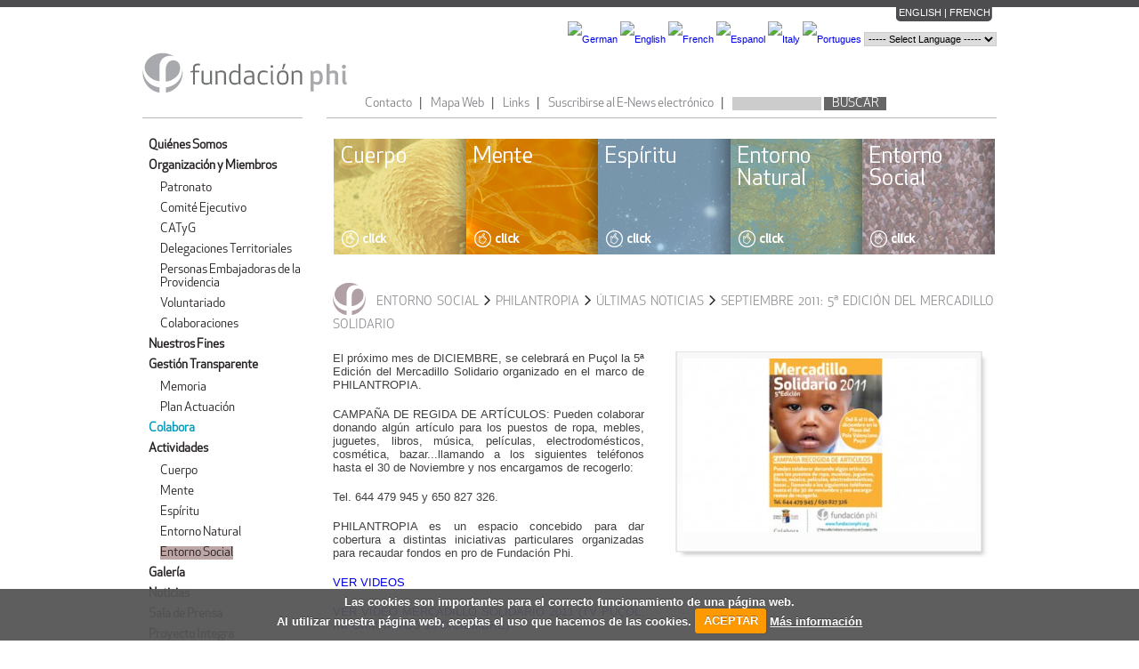

--- FILE ---
content_type: text/html
request_url: http://fundacionphi.org/actividades/actividad/entorno_social/1/noticias/philantropia/60
body_size: 5310
content:
<!DOCTYPE HTML PUBLIC "-//W3C//DTD XHTML 1.0 Strict//EN" "http://www.w3.org/TR/xhtml1/DTD/xhtml1-strict.dtd">
<html xmlns="http://www.w3.org/1999/xhtml" xml:lang="es" lang="es">
	<head>
         <meta name="" http-equiv="Content-Type" content="text/html; charset=utf-8" />
<meta name="language" http-equiv="" content="es" />
<meta name="" http-equiv="imagetoolbar" content="no" />
<meta name="og:title" http-equiv="" content="SEPTIEMBRE 2011: 5ª EDICIÓN DEL MERCADILLO SOLIDARIO" />
<title>SEPTIEMBRE 2011: 5ª EDICIÓN DEL MERCADILLO SOLIDARIO | Fundación PHI</title>
<link rel='stylesheet' type='text/css' href='http://fundacionphi.org/public/home/fundacion.css' />
<link rel='stylesheet' type='text/css' href='http://fundacionphi.org/public/home/fancybox/fancybox/jquery.fancybox-1.3.1.css' />
<link rel='stylesheet' type='text/css' href='http://fundacionphi.org/public/home/accordion.css' />
<link rel='stylesheet' type='text/css' href='http://fundacionphi.org/public/home/cookiecuttr.css' />
<script type="text/javascript" src="http://fundacionphi.org/public/orange/jquery-1.5.2-adapter.js"></script>
<script type="text/javascript" src="http://fundacionphi.org/public/orange/orange-0.8.js"></script>
<script type="text/javascript">//<![CDATA[
Orange.baseUrl = "http://fundacionphi.org/";Orange.lang = "es";Orange.publicUrl = "http://fundacionphi.org/public/";
//]]></script>
<script type="text/javascript" src="http://fundacionphi.org/public/home/fundacion.js"></script>
<script type="text/javascript" src="http://fundacionphi.org/public/home/jquery.easing.1.3.js"></script>
<script type="text/javascript" src="http://fundacionphi.org/public/home/jquery.equalheights.js"></script>
<script type="text/javascript" src="http://fundacionphi.org/public/home/fancybox/fancybox/jquery.fancybox-1.3.1.pack.js"></script>
<script type="text/javascript" src="http://fundacionphi.org/public/home/accordion.js"></script>
<script type="text/javascript" src="http://fundacionphi.org/public/home/jquery.cookie.js"></script>
<script type="text/javascript" src="http://fundacionphi.org/public/home/jquery.cookiecuttr.js"></script>
         		<link rel="shortcut icon" href="http://fundacionphi.org/favicon.png" type="image/png">
        <meta name="google-translate-customization" content="808976cbfce67207-8dade4806a070ec5-gfe35e0eeae87c514-11">
        <meta property="og:title" content="SEPTIEMBRE 2011: 5ª EDICIÓN DEL MERCADILLO SOLIDARIO" >
        <meta property="og:url" content="http://fundacionphi.org/actividades/actividad/entorno_social/1/noticias/philantropia/60" >
        <meta property="og:type" content="website" />
		<meta property="og:description" content="El pr&oacute;ximo mes de DICIEMBRE, se celebrar&aacute; en Pu&ccedil;ol la 5&ordf; Edici&oacute;n del Mercadillo Solidario organizado en el marco de PHILANTROPIA.CAMPA&Ntilde;A DE REGIDA DE ART&Iacute;CULOS: Pueden colaborar donando alg&uacute;n art&iacute;culo para los puestos de ropa, mebles, juguetes, libros, m&uacute;sica, pel&iacute;culas, electrodom&eacute;sticos, cosm&eacute;tica, bazar...llamando a los siguientes tel&eacute;fonos hasta el 30 de Noviembre y nos encargamos de recogerlo:Tel. 644 479 945 y 650 827 326.PHILANTROPIA es un espacio concebido para dar cobertura a distintas iniciativas particulares organizadas para recaudar fondos en pro de Fundaci&oacute;n Phi.VER VIDEOSVER VIDEO MERCADILLO SOLIDARIO 2011 (TV PU&Ccedil;OL: INFORMATIVOS 13 DICIEMBRE)VER FOTOS MERCADILLO SOLIDARIO 2011VER VIDEOS MERCADILLO SOLIDARIO 2010MAS INFORMACI&Oacute;N EN:http://sites.google.com/site/philantropiaphi/" >
        <meta property="og:image:width" content="" >
        <meta property="og:image:height" content="" >
		<meta property="og:image" content="http://fundacionphi.org/public/home/adjuntos/idiomas/mercadillo 2011.jpg" >         
		<link rel="image_src" href="http://fundacionphi.org/public/home/images/fundacion-phi.gif" />
    
    
    
	
        <script type="text/javascript">

//<![CDATA[ 

		if(top.location!=self.location)

			top.location=self.location;

		    window['_tipoff']=function(){};window['_tipon']=function(a){};

		    function doTranslate(lang_pair) {if(lang_pair.value)lang_pair=lang_pair.value;if(location.hostname=="fundacionphi.org" && lang_pair=="es")return;else if(location.hostname!="fundacionphi.org" && lang_pair=="es")location.href=unescape(gfg("u"));else if(location.hostname=="fundacionphi.org" && lang_pair!="es")location.href="http://translate.google.com/translate?sl=es&tl="+lang_pair+"&u="+escape(location.href);else location.href="http://translate.google.com/translate?sl=es&tl="+lang_pair+"&u="+unescape(gfg("u"));}

		    function gfg(name) {name=name.replace(/[[]/,"[").replace(/[]]/,"]");var regexS="[?&]"+name+"=([^&#]*)";var regex=new RegExp(regexS);var results=regex.exec(location.href);if(results==null)return "";return results[1];}

//]]>

	</script>
<!-- Go to www.addthis.com/dashboard to customize your tools -->
<script type="text/javascript" src="//s7.addthis.com/js/300/addthis_widget.js#pubid=ra-542009ac0a731196"></script>


	</head>

	<body>

		<div id="encabezado">
			
            <div id="idiomas">
				<a href="http://fundacionphi.org/fundacion/english"  >ENGLISH</a> | <a href="http://fundacionphi.org/fundacion/francais"  >FRENCH</a>			</div>
            <div class="clear"></div>
            	<!--<span class="large b">Select Language :</span>-->
            <div style="float:right;height:40px;line-height:40px;">

                <a href="javascript:doTranslate('de')"><img src="https://www.countryflags.io/de/shiny/16.png" alt="German" title="German" class="vam bdr1" /></a>

                <a href="javascript:doTranslate('en')"><img src="https://www.countryflags.io/gb/shiny/16.png" alt="English" title="English" class="vam bdr1" /></a>

                <a href="javascript:doTranslate('fr')"><img src="https://www.countryflags.io/fr/shiny/16.png" alt="French" title="French" class="vam bdr1" /></a>
                
                <a href="javascript:doTranslate('en|es')"><img src="https://www.countryflags.io/es/shiny/16.png" alt="Espanol" title="Espanol" class="vam bdr1" /></a>

                <a href="javascript:doTranslate('it')"><img src="https://www.countryflags.io/it/shiny/16.png" alt="Italy" title="Italy" class="vam bdr1" /></a>

                <a href="javascript:doTranslate('pt')"><img src="https://www.countryflags.io/pt/shiny/16.png" alt="Portugues" title="Portugues" class="vam bdr1" /></a>

                <select onChange="doTranslate(this);" class="vam ml5px" style="border:1px solid #ccc;">

                <option value="">----- Select Language -----</option>

                <option value="en">English</option>

                <option value="ar">Arabic</option>

                <option value="bg">Bulgarian</option>

                <option value="zh-CN">Chinese (Simplified)</option>

                <option value="zh-TW">Chinese (Traditional)</option>

                <option value="hr">Croatian</option>

                <option value="cs">Czech</option>

                <option value="da">Danish</option>

                <option value="nl">Dutch</option>

                <option value="fi">Finnish</option>

                <option value="fr">French</option>

                <option value="de">German</option>

                <option value="el">Greek</option>

                <option value="hi">Hindi</option>

                <option value="it">Italian</option>

                <option value="ja">Japanese</option>

                <option value="ko">Korean</option>

                <option value="no">Norwegian</option>

                <option value="pl">Polish</option>

                <option value="pt">Portuguese</option>

                <option value="ro">Romanian</option>

                <option value="ru">Russian</option>

                <option value="es">Spanish</option>

                <option value="sv">Swedish</option>

                <option value="ca">Catalan</option>

                <option value="tl">Filipino</option>

                <option value="iw">Hebrew</option>

                <option value="id">Indonesian</option>

                <option value="lv">Latvian</option>

                <option value="lt">Lithuanian</option>

                <option value="sr">Serbian</option>

                <option value="sk">Slovak</option>

                <option value="sl">Slovenian</option>

                <option value="uk">Ukrainian</option>

                <option value="vi">Vietnamese</option>

                <option value="sq">Albanian</option>

                <option value="et">Estonian</option>

                <option value="gl">Galician</option>

                <option value="hu">Hungarian</option>

                <option value="mt">Maltese</option>

                <option value="th">Thai</option>

                <option value="tr">Turkish</option>

                </select>
			</div>
            <div id="logo">
				<a href="http://fundacionphi.org/"  ><img src="http://fundacionphi.org/public/home/images/fundacion-phi.gif" alt="Fundación PHI" /></a>			</div>

			<div id="menu-superior" style="text-align:right;width:75%;margin-top:45px;">
				<ul>
					<li><a href="http://fundacionphi.org/home/contacto"  >Contacto</a> &nbsp;&nbsp;&nbsp;|</li>
					<li><a href="http://fundacionphi.org/home/mapa"  >Mapa Web</a> &nbsp;&nbsp;&nbsp;|</li>
                    <li><a href="http://fundacionphi.org/home/../links"  >Links</a> &nbsp;&nbsp;&nbsp;|</li>
					<li><a href="http://fundacionphi.org/home/newsletter"  >Suscribirse al E-News electrónico </a> &nbsp;&nbsp;&nbsp;|</li>
					<li class="buscar"><form action="http://fundacionphi.org/home/buscar" method="get"><input type="text" class="form_input_text" name="termino" style="background-color:#CCC;color:#000;border:none;margin-top:7px;margin-right:3px;"/><input type="submit" value="BUSCAR" style="background-color:#666;border:none;color:#FFF;width:70px;"/></form></li>
				</ul>
			</div>
            
            <div class="clear"></div>

		</div>

		<div id="cuerpo">

			<div id="columna-menu">
				<ul id="menu" class="menu">
	<li class=" hightlight"><a href="http://fundacionphi.org/fundacion/quienes_somos"  >Quiénes Somos</a></li>
	<li class=" hightlight">
		<a href="http://fundacionphi.org/fundacion/organizacion"  >Organización y Miembros</a>		<ul class="submenu">
							<li class=""><a href="http://fundacionphi.org/fundacion/organizacion/1/patronato"  >Patronato</a></li>
							<li class=""><a href="http://fundacionphi.org/fundacion/organizacion/2/comite-ejecutivo"  >Comité Ejecutivo</a></li>
							<li class=""><a href="http://fundacionphi.org/fundacion/organizacion/3/catyg"  >CATyG</a></li>
							<li class=""><a href="http://fundacionphi.org/fundacion/organizacion/4/delegaciones-territoriales"  >Delegaciones Territoriales</a></li>
							<li class=""><a href="http://fundacionphi.org/fundacion/organizacion/5/personas-embajadoras-de-la-providencia"  >Personas Embajadoras de la Providencia</a></li>
							<li class=""><a href="http://fundacionphi.org/fundacion/organizacion/6/voluntariado"  >Voluntariado</a></li>
							<li class=""><a href="http://fundacionphi.org/fundacion/organizacion/7/colaboraciones"  >Colaboraciones</a></li>
					</ul>
	</li>
	<li class=" hightlight"><a href="http://fundacionphi.org/fundacion/nuestros_fines"  >Nuestros Fines</a></li>
	<li class=" hightlight">
		<a href="http://fundacionphi.org/fundacion/gestion"  >Gestión Transparente</a>		<ul class="submenu">
			<li class=""><a href="http://fundacionphi.org/fundacion/descargas/memoria"  >Memoria</a></li>
			<li class=""><a href="http://fundacionphi.org/fundacion/descargas/plan"  >Plan Actuación</a></li>
		</ul>
	</li>
   <li class="enciclopedia  hightlight"><a href="http://fundacionphi.org/colabora"  >Colabora</a></li>
   <li class="activo hightlight">
        <a href="http://fundacionphi.org/actividades/actividad/cuerpo"  >Actividades</a>    	<ul class="submenu">
		    <li class=""><a href="http://fundacionphi.org/actividades/actividad/cuerpo"  class="cuerpo" >Cuerpo</a></li>
	    	<li class=""><a href="http://fundacionphi.org/actividades/actividad/mente"  class="mente" >Mente</a></li>
    		<li class=""><a href="http://fundacionphi.org/actividades/actividad/espiritu"  class="espiritu" >Espíritu</a></li>
		    <li class=""><a href="http://fundacionphi.org/actividades/actividad/entorno_natural"  class="entorno_natural" >Entorno Natural</a></li>
	    	<li class="activo"><a href="http://fundacionphi.org/actividades/actividad/entorno_social"  class="entorno_social" >Entorno Social</a></li>
    	</ul>
    </li>
	<li class=" hightlight"><a href="http://fundacionphi.org/galeria/fotos"  >Galería</a></li>
	<li class=" hightlight"><a href="http://fundacionphi.org/prensa/lista/noticia"  >Noticias</a></li>
	<li class=" hightlight"><a href="http://fundacionphi.org/prensa/lista/articulo"  >Sala de Prensa</a></li>
    <li class=" hightlight">
        <a href="http://fundacionphi.org/phi"  >Proyecto Integra</a>    	<ul class="submenu">
		    <li class=""><a href="http://fundacionphi.org/phi/espacio"  >Espacio Phi</a></li>
    			    		<li class=""><a href="http://fundacionphi.org/phi/sub/phi-design"  >Phi Design</a></li>
		    	    		<li class=""><a href="http://fundacionphi.org/phi/sub/pji-gaia"  >Phi Gaia</a></li>
		    	    		<li class=""><a href="http://fundacionphi.org/phi/sub/phi-salud-natural"  >Phi Salud Natural</a></li>
		        	</ul>
    </li>
	<li class=" hightlight"><a href="http://fundacionphi.org/agenda"  >Agenda</a></li>
	<li class="enciclopedia  hightlight"><a href="http://fundacionphi.org/blog"  >El Blog del Proyecto UC</a></li>
</ul>


	<!--<ul id="submenu" class="menu">
		<li class=""><a href="http://fundacionphi.org/actividades/actividad/cuerpo"  class="cuerpo" >Cuerpo</a></li>
		<li class=""><a href="http://fundacionphi.org/actividades/actividad/mente"  class="mente" >Mente</a></li>
		<li class=""><a href="http://fundacionphi.org/actividades/actividad/espiritu"  class="espiritu" >Espíritu</a></li>
		<li class=""><a href="http://fundacionphi.org/actividades/actividad/entorno_natural"  class="entorno_natural" >Entorno Natural</a></li>
		<li class="activo"><a href="http://fundacionphi.org/actividades/actividad/entorno_social"  class="entorno_social" >Entorno Social</a></li>
	</ul>-->
	<!--<ul class="menu historico">
		<li class=""><a href="http://fundacionphi.org/actividades/actividad/entorno_social/1/descripcion"  class="entorno_social" >Qué es Entorno Social</a></li>
		<li class=""><a href="http://fundacionphi.org/actividades/actividad/entorno_social/1/historico"  class="entorno_social" >Histórico</a></li>
	</ul>-->





			</div>

			<div id="columna-contenido">

				<div id="envoltura-contenido">

					<div id="featured" class='accordion'>

						<div class="featured featured1">
							<a href="http://fundacionphi.org/actividades/actividad/cuerpo"  ><img src="http://fundacionphi.org/public/home/images/header/0.jpg" alt="" /></a>							<span class='feature_excerpt'>
								<span class='sliderheading'></span><span class='slidercontent'></span>
							</span>
						</div><!-- end .featured -->



						<div class="featured featured2">
							<a href="http://fundacionphi.org/actividades/actividad/mente"  ><img src="http://fundacionphi.org/public/home/images/header/1.jpg" alt="" /></a>							<span class='feature_excerpt'>
								<span class='sliderheading'></span><span class='slidercontent'></span>
							</span>
						</div><!-- end .featured -->



						<div class="featured featured3">
							<a href="http://fundacionphi.org/actividades/actividad/espiritu"  ><img src="http://fundacionphi.org/public/home/images/header/2.jpg" alt="" /></a>							<span class='feature_excerpt'>
								<span class='sliderheading'></span><span class='slidercontent'></span>
							</span>
						</div><!-- end .featured -->

						<div class="featured featured4">
							<a href="http://fundacionphi.org/actividades/actividad/entorno_natural"  ><img src="http://fundacionphi.org/public/home/images/header/3.jpg" alt="" /></a>							<span class='feature_excerpt'>
								<span class='sliderheading'></span><span class='slidercontent'></span>
							</span>
						</div><!-- end .featured -->



						<div class="featured featured5">
							<a href="http://fundacionphi.org/actividades/actividad/entorno_social"  ><img src="http://fundacionphi.org/public/home/images/header/4.jpg" alt="" /></a>							<span class='feature_excerpt'>
								<span class='sliderheading'></span><span class='slidercontent'></span>
							</span>
						</div><!-- end .featured -->

					</div>

					<div id="contenido" class="proyecto entorno_social">

	<h1><img src="http://fundacionphi.org/public/actividades/images/logo-entorno_social.gif" alt=""  class="logo"/>Entorno Social <img src="http://fundacionphi.org/public/home/images/flecha.gif" alt="" /> PHILANTROPIA <img src="http://fundacionphi.org/public/home/images/flecha.gif" alt="" /> ÚLTIMAS NOTICIAS <img src="http://fundacionphi.org/public/home/images/flecha.gif" alt="" /> SEPTIEMBRE 2011: 5ª EDICIÓN DEL MERCADILLO SOLIDARIO</h1>
	
	<div class="columna-texto">
		<p>El pr&oacute;ximo mes de DICIEMBRE, se celebrar&aacute; en Pu&ccedil;ol la 5&ordf; Edici&oacute;n del Mercadillo Solidario organizado en el marco de PHILANTROPIA.</p><p>CAMPA&Ntilde;A DE REGIDA DE ART&Iacute;CULOS: Pueden colaborar donando alg&uacute;n art&iacute;culo para los puestos de ropa, mebles, juguetes, libros, m&uacute;sica, pel&iacute;culas, electrodom&eacute;sticos, cosm&eacute;tica, bazar...llamando a los siguientes tel&eacute;fonos hasta el 30 de Noviembre y nos encargamos de recogerlo:</p><p>Tel. 644 479 945 y 650 827 326.</p><p>PHILANTROPIA es un espacio concebido para dar cobertura a distintas iniciativas particulares organizadas para recaudar fondos en pro de Fundaci&oacute;n Phi.</p><p><a href="http://sites.google.com/site/philantropiaphi/"  target="_blank" >VER VIDEOS</a></p><p><a href="http://www.tvpu&ccedil;ol.es/#/?videoId=10b48f74-9afe-489f-823c-16f48744f034"  target="_blank"  videoId=10b48f74-9afe-489f-823c-16f48744f034 >VER VIDEO MERCADILLO SOLIDARIO 2011 (TV PU&Ccedil;OL: INFORMATIVOS 13 DICIEMBRE)</a></p><p><a href="https://picasaweb.google.com/104688930700434920062/MERCADILLOSOLIDARIO2011"  target="_blank" >VER FOTOS MERCADILLO SOLIDARIO 2011</a></p><p><a href="http://vimeo.com/27149288"  target="_blank" >VER VIDEOS MERCADILLO SOLIDARIO 2010</a></p><p>MAS INFORMACI&Oacute;N EN:</p><p><a href="http://sites.google.com/site/philantropiaphi/"  target="_blank" >http://sites.google.com/site/philantropiaphi/</a></p>	</div>
	
	<div class="columna-imagen">
					<div id="galeria-fotos" >
													<div class="caja-imagen" style="">
						<div class="media fancybox">
							<a href="http://fundacionphi.org/public/home/adjuntos/idiomas/mercadillo 2011.jpg"  rel="fotos"><img src="http://fundacionphi.org/public/home/adjuntos/idiomas/thumbs2/mercadillo 2011.jpg" alt="" /></a>						</div>
						<div class="descripcion">
							<h4></h4>
							<p></p>
						</div>
					</div>
													<div class="botones-navegacion">
					<a href="http://fundacionphi.org/actividades/#"  class="atras" ><img src="http://fundacionphi.org/public/home/images/boton-izquierda.gif" alt="&lt;" /></a>					<a href="http://fundacionphi.org/actividades/#"  class="adelante" ><img src="http://fundacionphi.org/public/home/images/boton-derecha.gif" alt="&gt;" /></a>				</div>
				<div class="clear"></div>
			</div>

					
					
			<!--<div id="galeria-fotos" >
					<div class="caja-imagen">
						<div class="media fancybox">
							<a href="http://fundacionphi.org/public/Array"  rel="fotos"><img src="http://fundacionphi.org/public/actividades/images/Array" alt="" /></a>						</div>
						<div class="descripcion">
							<h4></h4>
							<p></p>
						</div>
					</div>
				<div class="clear"></div>
			</div>-->
		
				
					<div style="margin-top:30px;" >
									<div class="caja-imagen">
						<div class="media fancybox">
							<a href="http://fundacionphi.org/public/home/adjuntos/idiomas/mercadillo 2011_01.jpg"  rel="fotos"><img src="http://fundacionphi.org/public/home/adjuntos/idiomas/thumbs2/mercadillo 2011_01.jpg" alt="" /></a>						</div>
						<div class="descripcion">
							<h4></h4>
							<p></p>
						</div>
					</div>
							</div>

		
		
	</div>

	<div class="clear"></div>

</div>
                    
                    <!-- Go to www.addthis.com/dashboard to customize your tools -->
<div class="addthis_sharing_toolbox" ></div>

				</div>

			</div>

			<div class="clear"></div>

			<div id="social">

				<ul>
					<li><a href="http://www.twitter.com" ><img src="http://fundacionphi.org/public/home/images/twitter.gif" alt="twitter" /></a></li>
					<li><a href="http://www.facebook.com/?ref=home#!/pages/FUNDACION-PHI/210289659008399?sk=wall" ><img src="http://fundacionphi.org/public/home/images/facebook.gif" alt="facebook" /></a></li>
				</ul>

			</div>

		</div>



		<div id="pie">

			<div id="contenido-pie">

				<div id="columna-pie">

					<ul class="columna-links">
						<li><a href="http://fundacionphi.org/fundacion/quienes_somos"  >Quiénes somos</a></li>
						<li><a href="http://fundacionphi.org/actividades/actividad/cuerpo"  >Actividades</a></li>
						<li class="ultimo"><a href="http://fundacionphi.org/colabora"  >Colabora</a></li>
					</ul>

					<ul class="columna-links">
						<li><a href="http://fundacionphi.org/galeria/fotos"  >Galería</a></li>
						<li><a href="http://fundacionphi.org/prensa/lista/articulo"  >Sala de Prensa</a></li>
						<li class="ultimo"><a href="http://fundacionphi.org/phi"  >Proyecto Integra</a></li>
					</ul>

					<ul class="columna-links">
						<li><a href="http://fundacionphi.org/links"  >Links</a></li>
						<li><a href="http://fundacionphi.org/agenda"  >Agenda</a></li>
						<li class="ultimo"><a href="http://fundacionphi.org/blog"  >Blog de la UC</a></li>
					</ul>

					<ul class="columna-links">
						<li><a href="http://fundacionphi.org/home/mapa"  >Mapa Web</a></li>
						<li><a href="http://fundacionphi.org/home/newsletter"  >E-News</a></li>
						<li class="ultimo"><a href="http://fundacionphi.org/home/contacto"  >Contacto</a></li>
					</ul>

					<div class="logo-pie">
						<!--<a href="http://fundacionphi.org/home/legal"  >Nota Legal</a>-->
					</div>

					<div class="clear"></div>
                
                </div>
                
                <div id="columna-derechos">
                <p>Todos los derechos reservados. Diseño Web: Phi Design. <a href="/home/politicadeprivacidad">Politica de Privacidad</a> <a href="/home/cookies">Política de Cookies</a> <a href="/home/legal">Aviso Legal</a></p>
                </div>

			</div>

			<div class="clear"></div>

		</div>

		        
        <!--<script src="js/jquery.cookie.js" charset="UTF-8"></script>
  	<script src="js/jquery.cookiecuttr.js" charset="UTF-8"></script>
    <link href="css/cookiecuttr.css" rel="stylesheet" type="text/css" />-->
    <script language="javascript">
    $(document).ready(function () {
      $.cookieCuttr();
    });
    </script>


<script type="text/javascript">

  var _gaq = _gaq || [];
  _gaq.push(['_setAccount', 'UA-37200875-1']);
  _gaq.push(['_setDomainName', 'none']);
  _gaq.push(['_setAllowLinker', true]);
  _gaq.push(['_trackPageview']);

  (function() {
    var ga = document.createElement('script'); ga.type = 'text/javascript'; ga.async = true;
    ga.src = ('https:' == document.location.protocol ? 'https://ssl' : 'http://www') + '.google-analytics.com/ga.js';
    var s = document.getElementsByTagName('script')[0]; s.parentNode.insertBefore(ga, s);
  })();




</script>

	</body>
<!-- Go to www.addthis.com/dashboard to customize your tools -->


</html>


--- FILE ---
content_type: text/css
request_url: http://fundacionphi.org/public/home/fundacion.css
body_size: 3821
content:
/************ Reset (YUI) ************/
html{color:#000;background:#FFF;}body,div,dl,dt,dd,ul,ol,li,h1,h2,h3,h4,h5,h6,pre,code,form,fieldset,legend,input,textarea,p,blockquote,th,td{margin:0;padding:0;}table{border-collapse:collapse;border-spacing:0;}fieldset,img{border:0;}address,caption,cite,code,dfn,th,var{font-style:normal;font-weight:normal;}li{list-style:none;}caption,th{text-align:left;}h1,h2,h3,h4,h5,h6{font-size:100%;font-weight:normal;}q:before,q:after{content:'';}abbr,acronym {border:0;font-variant:normal;}sup {vertical-align:text-top;}sub {vertical-align:text-bottom;}input,textarea,select{font-family:inherit;font-size:inherit;font-weight:inherit;}legend{color:#000;}

/************ Global **************/

@font-face{font-family:ApexNew-Book;src:url('fonts/ApexNew-Book.otf');}

BODY{width:100%;border-top:8px solid #4D4D4F;font-family:Arial, sans-serif;font-size:11px;color:#414141}
H1, H2{font-size:14px;font-family:ApexNew-Book, Arial, sans-serif;text-transform:uppercase;margin-bottom:6px;word-spacing: 3px;text-align:left;}
P{margin-bottom:12px;}
A{text-decoration:none}
.clear{clear:both;height:0px;font-size:0px;}
.error-message{color:#CE2F3C;}
.vacio{font-style: italic;padding-top:20px;font-size:12px;}
STRONG{font-weight:bold;}

#encabezado{width:960px;margin:auto;}
	#idiomas{color:#FFF; text-align:center; background:url('images/bgidiomas.png') no-repeat bottom left;float:right;top:0px;padding-bottom:4px;vertical-align:top;width:108px;margin-right:5px;}
	#idiomas A{color:#FFF;}
	#logo{margin:35px 0px 26px 0px;float:left;}
		#logo A{display:block;position:relative;width:230px;}

		#menu-superior{margin-top:56px;width:412px;float:right;font-size:14px;font-family:ApexNew-Book, Arial, sans-serif;}
			#menu-superior A{color:#808285;vertical-align: bottom;}
				#menu-superior LI{float:left;margin-left:10px;}
			#menu-superior input.form_input_text{width:100px;}
			#menu-superior .buscar{position:relative;top:-7px;}

#cuerpo{width:960px;margin:auto;}

	#columna-menu{width:180px;float:left;border-top:1px solid #B6B7B8;}
		#menu{background:url('images/separador.gif') no-repeat bottom left;margin-top:23px;padding-bottom:31px;}
			.menu{font-size:14px;font-family:ApexNew-Book, Arial, sans-serif;margin-left:4px;}
				.menu LI{margin-bottom:8px;padding-left:3px;}
					.menu LI A{color:#231F20;}
				.submenu > A, .menu LI A:hover{color:#fff;background:#3C3835;}
				.submenu LI.activo A.cuerpo, .submenu LI A.cuerpo:hover{background:#E0D478;}
				.submenu LI.activo A.mente, .submenu LI A.mente:hover{background:#F7A30A;}
				.submenu LI.activo A.espiritu, .submenu LI A.espiritu:hover{background:#9CBAD6;}
				.submenu LI.activo A.entorno_natural, .submenu LI A.entorno_natural:hover{background:#9CBAA6;}
				.submenu LI.activo A.entorno_social, .submenu LI A.entorno_social:hover{background:#BDA6A6;}
				.menu > LI.enciclopedia > A{color:#0099BA;font-weight:bold;}
				.menu > LI.activo.enciclopedia > A,.menu > LI.enciclopedia A:hover{color:#fff;background-color:#0099BA;}
		#submenu{margin-top:20px;}
			#submenu LI{padding-left:6px;}
		.historico{margin-top:22px;background:url('images/separador.gif') no-repeat top left;padding-top:20px;}
			.historico LI{padding-left:6px;}
		.miembros{width:195px;}

		.submenu{
			margin: 10px 0 0 10px;
		}
		
		.hightlight{font-weight:bold;}
		.hightlight UL{font-weight:normal;}

	#columna-contenido{width:780px;float:right;min-height:690px;padding-bottom:15px;}
		#envoltura-contenido{margin-left:27px;border-top:solid 1px #B6B7B8;}
			
	#contenido{background:url('images/separador.gif') no-repeat top left;padding:19px 0px 0px 7px;}

	#social{border-top:solid 1px #B6B7B8;height:57px;}
		#social UL{float:right;width:68px;margin:16px 14px 0px 0px;}
			#social LI{float:left;margin-left:8px;}

#pie{width:100%;background:#4D4D4F;height:150px;}
	#contenido-pie{width:960px;margin:auto;}
		#columna-pie{width:772px;padding-left:8px;height:107px;float:right;background:#6D6F71 url('images/borde-pie.gif') no-repeat bottom center;}
			#columna-pie A{display:block;color:#B8BABB;text-decoration:none;font-size:12px;font-family:ApexNew-Book, Arial, sans-serif;}
			#columna-pie A:hover{color:#fff;}
			.columna-links{float:left;width:141px;margin:21px 0px 0px 23px;}
				.columna-links LI{padding:3px 0px 0px 13px;;height:21px;background:url('images/separador-pie.gif') no-repeat bottom center;}
				.columna-links LI.ultimo{background:none;}
			.logo-pie{float:left;width:57px;height:71px;margin:24px 0px 0px 37px;text-align:center;background:url('images/logo-pie.gif') no-repeat bottom center;}
		#columna-derechos{width:772px;padding-left:8px;height:107px;float:right;color:#B8BABB;margin-top:10px;}
			
/********** Secciones **********/

.home P{margin-bottom:6px;}

.lista-items{font-size:12px; text-align:justify;}
.lista-items H2{margin-left:5px;}
.lista-items UL{}
.lista-items P{margin-left:5px;}
	.lista-items LI{float:left;margin:0px 0px 20px 22px;width:232px;min-height:350px;}
		.lista-items A:hover IMG.item{border:solid 5px #D1D3D4;}
		.lista-items IMG.item{margin:1px 0px 5px 0px; border:solid 5px #fff; max-width: 100% }
	.lista-items LI.primero{margin-left:0px;clear:both;}
.lista-items LI P{text-align: justify}

.columna-texto{width:453px;padding:16px 0px;float:left;}
	.columna-texto P{padding-bottom:6px;text-align: justify;font-size: 13px;}
	.columna-texto P EM{font-style: italic}
	.columna-texto LI{list-style: disc inside;}
.columna-imagen{width:225px;padding:16px 10px;float:right;}

.gestion .columna-texto{width:330px;padding:16px 0px;float:right;}
.gestion .columna-imagen{width:360px;padding:16px 10px;float:left;}

.actividades H2{color:#8F9194}
	#contenido.cuerpo A:hover IMG.item{border-color:#E0D478;}
	#contenido.mente A:hover IMG.item{border-color:#F7A30A;}
	#contenido.espiritu A:hover IMG.item{border-color:#9CBAD6;}
	#contenido.entorno_natural A:hover IMG.item{border-color:#9CBAA6;}
	#contenido.entorno_social A:hover IMG.item{border-color:#BDA6A6;}
.actividades .botones-navegacion{margin-top:0px;}

.botones-navegacion{margin-top:16px;}
	.botones-navegacion A{margin-right:9px;color:#414141}
		.botones-navegacion A.activo{font-weight:bold;}
	.botones-navegacion IMG{vertical-align: middle;}

.prensa TABLE{margin-top:16px;border-spacing: 10px;}
	.prensa TH{font-weight:bold;height:26px;}
	.prensa TH.fecha{width:70px;padding-left:5px;}
	.prensa TH.nombre{width:565px;}
	.prensa TH.enlace{width:70px;}
	.prensa TR.impar{background-color:#E7E8E9;}
	.prensa TR{margin:3px 0px;border-bottom:solid #fff 5px;}
	.prensa TD, .prensa TH{padding:0px 5px;}
	.prensa A{color:#414141}
		.prensa A:hover{text-decoration:underline;}

.prensa H3{margin:0px 0px 12px -4px;}
	.prensa H3 SPAN{background: #E7E8E9;padding:2px 4px;}

.prensa{}
	.prensa  A.volver{float:right;margin-right:15px;margin-top:-15px;}

#tabla-prensa{font-size:12px;}

.lista-enlaces{font-size:12px;text-align:justify;}

.lista-enlaces UL{padding-top:10px;}
	.lista-enlaces LI{position:relative;float:left;width:310px;padding-bottom:10px;margin-left:65px;}
	.lista-enlaces LI.impar{margin-left:0px;clear:both;}
	.lista-enlaces H3{margin:5px 0px 12px 0px;}
	.lista-enlaces A{color:#949698;}
		.lista-enlaces A:hover{text-decoration:underline;}
	.lista-enlaces IMG.separador{position:relative;left:-8px;}

.boton-descarga A{display:block;color:#808285;font-weight:bold;width:110px;}
	.boton-descarga A:hover{text-decoration:none;}
	.boton-descarga IMG{vertical-align:middle;}

#contenido.proyecto{background:none;}
	.proyecto H1{color:#8F9194}
	.proyecto .logo{vertical-align: middle;margin-right:12px;position:relative;bottom:4px;}

	.proyecto .botones-navegacion{width:65px;float:right;}
		.proyecto .botones-navegacion A{outline:none;}
	.proyecto .columna-texto{width:350px;}
	.proyecto .columna-imagen, .organizacion .columna-imagen{width:351px;padding:16px 10px;float:right;}
		.proyecto .descripcion, .organizacion .descripcion{padding:12px 12px 3px 12px;background:url('images/borde-caja-galeria.gif') no-repeat bottom center;}
		.proyecto H4, .organizacion H4{font-weight:bold;}

.desplegable{float:right;margin-right:20px;}
	.desplegable SELECT{width:194px;margin-left:10px;}
.caja-imagen{width:351px;background:url('images/caja-galeria.gif') no-repeat;}
	.caja-imagen .media{padding:8px 0px 0px 8px;}

#galeria-videos{display:none;}

.agenda TABLE{margin-top:16px;border-spacing: 10px;color:#231F20}
	.agenda TH{font-weight:bold;height:26px;}
	.agenda TH.fecha{width:70px;padding-left:5px;}
	.agenda TH.actividad{width:110px;padding-left:5px;}
	.agenda TH.nombre{width:455px;}
	.agenda TH.enlace{width:70px;}

	.agenda TR{border-bottom:solid #fff 4px;}
	.agenda TR.cuerpo{background-color:#E0D478;}
	.agenda TR.mente{background-color:#F7A30A;}
	.agenda TR.espiritu{background-color:#9CBAD6;}
	.agenda TR.entorno_natural{background-color:#9CBAA6;}
	.agenda TR.entorno_social{background-color:#BDA6A6;}

	.agenda TR{margin:3px 0px;height:23px;}
	.agenda TD, .agenda TH{padding:3px 5px;}
	.agenda A{color:#414141}
		.agenda A:hover{text-decoration:underline;}
	.agenda .botones-navegacion{margin-top:16px;}
		.agenda .botones-navegacion A{margin-right:9px;}

.galeria A:hover IMG.cuerpo{border-color:#E0D478;}
.galeria A:hover IMG.mente{border-color:#F7A30A;}
.galeria A:hover IMG.espiritu{border-color:#9CBAD6;}
.galeria A:hover IMG.entorno_natural{border-color:#9CBAA6;}
.galeria A:hover IMG.entorno_social{border-color:#BDA6A6;}
	.galeria H1{margin-left:5px;}
		.galeria H1 SPAN{color:#8F9194}
	.galeria H4{color:#8F9194;font-size:14px;font-family:ApexNew-Book, Arial, sans-serif;text-transform:uppercase;word-spacing: 3px;}
		.galeria H4 IMG{vertical-align: middle;}

.videos .descripcion{padding:12px 12px 3px 12px;background:url('images/borde-caja-galeria.gif') no-repeat bottom center;}
.videos .descripcion H4{font-weight:bold;}
.videos UL{margin-top:25px;}
.videos LI{width:350px;float:left;margin-right:34px;margin-bottom:34px;}
.videos LI.par{margin-right:0px;}

.galeria .desplegable{margin-right:15px;}
.videos .desplegable{margin-right:15px;}

.organizacion UL{margin-top:20px;}
.organizacion LI{margin-top:10px;}
.organizacion .miembro{width:199px; height:247px;background:url('images/miembro.gif') no-repeat;}
	.organizacion .miembro IMG{margin:1px 0px 0px 2px;}
	.organizacion .nombre{text-align:center;margin-top:12px;}
	.organizacion P{margin-top:22px;}

#contenido.contacto{padding-left:13px;}
.contacto P{width:545px;padding:10px 0px;}
.contacto DL{display:block;width:302px;clear:both; }
.contacto DT{float:left;clear:both;width:125px;margin-bottom:7px;}
.contacto DD{float:right;width:177px;margin-bottom:7px;}
	.contacto LABEL{display:block;width:125px;font-family: ApexNew-Book, Arial, sans-serif;text-transform:uppercase;}
	.contacto .form_input_text, .contacto .form_input_password{background:#E7E8E9;border:none;height:15px;width:177px;}
	.contacto SELECT{background:#E7E8E9;border:none;height:15px;width:177px;}
	.contacto TEXTAREA{overflow:auto;background:#E7E8E9;border:none;height:81px;width:177px;}
	.contacto .form_input_image{margin-top:5px;}
	.contacto .aviso{float:right;margin-top:8px;}
		.contacto .aviso LABEL{display:inline;text-transform: none}
		.contacto .aviso INPUT{vertical-align:top;}

.contacto .certificado{padding-top:15px;width:660px;}
	.contacto .certificado DT{width:302px;margin-bottom:7px;margin-right:10px;}
		.contacto .certificado LABEL{width:302px;display:inline;}
	.contacto .certificado DD{width:303px;float:left;}
		.contacto .certificado DD INPUT{vertical-align: top;}
		.contacto .certificado DD SPAN{margin-right:15px;}
		.contacto .certificado DD SPAN.correo{margin-left:20px;}
		.contacto LABEL.aviso{float:none;display:inline;text-transform: none;margin-left:6px;}

#contenido.colabora{padding-left:15px;padding-right:15px;font-size:12px;text-align:justify;}
.colabora H1{color:#00ABC9;font-family:Arial, sans-serif;font-weight: bold;font-size:14px;margin-bottom:20px;}
.colabora .pregunta{border-top:dotted #9FA1A3 2px;border-bottom:dotted #9FA1A3 2px;padding:7px 0px 5px 4px;margin:20px 0px 17px -4px;}
.colabora #opciones, .colabora #colaborador{width:175px;}
	.colabora #opciones DIV{margin-bottom:8px;}
	.colabora #opciones INPUT{vertical-align: top}
	.colabora #opciones LABEL{margin-left:7px;}
	.colabora #colaborador DIV{margin-bottom:8px;}
	.colabora #colaborador INPUT{float:right;}
	.colabora .contacto{margin-top:23px;}
		.colabora .contacto LABEL{font-family: Arial, sans-serif;}
		.colabora .form_input_image{float:right;}
		
.colabora #login{display:none;}
.colabora #datos{display:none;}
.colabora H3{font-weight:bold;margin-bottom:12px;display:block;}

.colabora #recuadro-informacion{background:#F4F4F4;padding:15px;margin-bottom:18px;}
.colabora .pregunta A{color:#808285;}
.colabora .pregunta A:hover{text-decoration:underline;}

#formulario-datos {display:none;}

#contenido.difunde{padding-right:0px;}
.difunde P{margin-right:15px;text-align: justify}
.difunde .form_input_image{float:none;}
.legado P{text-align: justify}

.colabora .fondos LI{float:left;width:222px;font-size:10px;margin-right:34px;}
.colabora .fondos LI.ultimo{margin-right:0px;}
	.colabora .fondos A{color:#414141}
	.colabora .fondos A:hover{text-decoration:underline;}

.que-descargas UL{margin-top:35px;}
	.que-descargas LI{float:left;width:360px;height:56px;margin-bottom:17px;}
	.que-descargas LI.impar{margin-right:23px;}
		.que-descargas LI A{display:block;height:35px;background:url('images/pdf.gif') no-repeat;font-family:ApexNew-Book, Arial, sans-serif;font-size:12px;text-transform: uppercase;color:#333133;padding:21px 0px 0px 14px;}

	.que-descargas .desplegable, .que-actividades .desplegable{margin-right:0px;}

.que-actividades UL{margin-top:30px;}
	.que-actividades LI{background:#EBEBEB;margin-bottom:7px;padding: 7px 39px 4px 19px;}
	.que-actividades LI.impar{background:#D7D7D7;}
		.que-actividades LI P{text-align:justify;margin:0px;}

.resultados UL{margin-top:30px;}
	.resultados LI{background:#EBEBEB;margin-bottom:7px;padding: 7px 39px 4px 19px;}
	.resultados LI.impar{background:#D7D7D7;}
		.resultados LI P{text-align:justify;margin:0px;}
		.resultados A{color:#414141}
			.resultados A:hover{text-decoration: underline}

#mapa{width:100%;font-size:12px;margin-top:15px;}
	#mapa TD{vertical-align: top;padding-bottom:15px;}
		#mapa LI.titulo{list-style-image: url('images/punto.gif');list-style-position: inside}
			#mapa LI.titulo A{color:#231F20;}
		#mapa LI{margin-bottom:8px;list-style-position: inside; list-style-image: url('images/mu.gif')}
			#mapa LI A{color:#949698;}
			#mapa LI A:hover{text-decoration:underline;}
		#mapa UL.submapa{margin-top:8px;margin-left:13px;font-size:10px;}

#archivo-adjunto{font-size:13px;}
	#archivo-adjunto img{vertical-align: middle;}
	
	
#ultimas-noticias{margin:0px 0px 25px 0px;}
	#ultimas-noticias A{display:inline-block;color:#fff;font-size:13px;}

	
	.agenda .ultimas-noticias TH.nombre{width:565px;}
	
	#boton-colabora{margin-bottom:25px;display:inline-block;}
.proyecto-galeria ul li img.item{ width: 100% }
.proyecto-galeria h2 img{margin-bottom: -7px;}


#columna-derechos a {
	color: #B8BABB;
	text-decoration: underline;
}


--- FILE ---
content_type: text/css
request_url: http://fundacionphi.org/public/home/accordion.css
body_size: 342
content:
#featured, .featured, .fadeout, .newsselect{
	height:130px; 			/*this changes the height of the image slider*/
}


#featured{
position: relative;
width:743px;
overflow: hidden;
margin:23px 0px 16px 8px;
}

.fadeout{
	position:absolute;
	width:200px;
	display:block;
	right:0px;
	z-index: 3;
}


.featured{
border:none;
display: block;
width:500px;
position:absolute;
top:0;
left:0;
overflow: hidden;
display:none;
}


/*accordiom*/
.featured{
background: #f9f9f9 url(images/preload.gif) no-repeat center center;
}

.fadeout{
background: transparent url(images/overlay.png) repeat-y right top;
}



--- FILE ---
content_type: application/javascript
request_url: http://fundacionphi.org/public/home/fundacion.js
body_size: 1712
content:
$(document).ready(function(){

	$('#selector-categorias').change(function(){
		var url = $('#selector-categorias option:selected').val();
		 location.href = Orange.Util.url("galeria/fotos/"+url);
	});

	$('#selector-categorias-videos').change(function(){
		var url = $('#selector-categorias-videos option:selected').val();
		 location.href = Orange.Util.url("galeria/videos/"+url);
	});
	
	if(document.getElementById('galeria')){
		$('#galeria a').fancybox();
	}

	$('.fancybox a').fancybox();

	$('#selector-actividad').change(filtrarAgenda);
	$('#selector-mes').change(filtrarAgenda);

	$('#selector-grupo').change(function(){
		var url = $('#selector-grupo option:selected').val();
		 location.href = Orange.Util.url("fundacion/organizacion/"+url);
	});

	$('#selector-media').change(function(){
		var media = $('#selector-media option:selected').val();
		var otro = media == 'fotos' ? 'videos' : 'fotos';
		$('#galeria-'+media).css('display', 'block');
		$('#galeria-'+otro).css('display', 'none');
	});

	$('#selector-hacemos').change(function(){
		var seccion = $('#selector-hacemos option:selected').val();
		location.href = Orange.Util.url("fundacion/"+seccion);
	});

	paginacionGaleria();
	paginacionPrensa();
	paginacionAgenda();

	$('#opciones INPUT').click(function(){
		var url = 'colabora/colabora/'+this.id;
		
		if(Orange.lang != 'es'){
			url = Orange.lang +'/'+url;
		}
		
		location.href = Orange.Util.url(url);
	});

	$('#si-colaborador').change(function(){
		$('#login').css('display', 'block');
		$('#datos').css('display', 'none');
	});

	$('#no-colaborador').change(function(){
		$('#login').css('display', 'none');
		$('#datos').css('display', 'block');
	});

	$('#datos .selector-tipo').change(function(){
		var tipo = $('#datos .selector-tipo option:selected').val();
		if(tipo == 'empresa'){
			$('DD.solo-persona, DT.solo-persona').css('display', 'none');
			$('LABEL.nif-cif').html('Cif*');
			$('LABEL.nombre').html('Empresa / Nombre*');
		}
		else{
			$('DD.solo-persona, DT.solo-persona').css('display', '');
			$('LABEL.nif-cif').html('Nif / Nie*');
			$('LABEL.nombre').html('Nombre*');
		}
	});

	$('#datos .certificado input[type="checkbox"]').click(function(){
		$('#formulario-datos').toggle();
		$('#formulario-relleno').toggle();
	});

	if($('#contenido.prensa').length){
		
		if(location.hash && location.hash!='#1'){
			var pagina = location.hash.substr(1);
			var categoria = $('#tabla-prensa .botones-navegacion A').attr('data-cat');
			var options = {post: Orange.Util.jsonToUrl({pagina:pagina, categoria:categoria}), callback:'paginacionPrensa'};
			new Orange.Updater(Orange.Util.url('prensa/getBlock_json/tabla'), 'tabla-prensa', options);
		}
		
	}
	
	var lastSrc = '';
	$('#ultimas-noticias img').hover(function(e){
		lastSrc = $(this).attr('src');
		$(this).attr('src',Orange.Util.url('public/home/images/unoticias_proyecto.png'));
	}, function(e){
		$(this).attr('src', lastSrc);
	});
	
	$('#boton-colabora img').hover(function(e){
		lastSrc = $(this).attr('src');
		if(lastSrc.indexOf('collaborate') != -1){
			$(this).attr('src',Orange.Util.url('public/home/images/collaborate-over.png'));
		}
		else{
			$(this).attr('src',Orange.Util.url('public/home/images/collaborez-over.png'));
		}
	}, function(e){
		$(this).attr('src', lastSrc);
	});

});

$(document).ready(function(){
	
	var maxHeight = 18;
	$('.actividades LI H2').each(function(idx){
		var currentHeight = $(this).height();
		if(idx%3 == 0){
			maxHeight = currentHeight;
		}
		else if(currentHeight > maxHeight){
			maxHeight = currentHeight;
		}
		
		if(idx%3 == 2 || idx == $('.actividades LI H2').length-1){
			for(var i = idx-idx%3; i < idx + 1; i++){
				$('.actividades LI:nth-child('+(i+1)+') H2').height(maxHeight);
			}
		}
	});
});

$(document).ready(function(){
	var maxHeight = 18;
	$('.home LI H2.titulo_enlance').each(function(idx){
		var currentHeight = $(this).height();
		//console.log('Index: '+idx);
		//console.log(' Current Height: '+currentHeight);
		if(idx%3 == 0){
			maxHeight = currentHeight;
			//console.log('Height: '+maxHeight);
		}
		else if(currentHeight > maxHeight){
			maxHeight = currentHeight;
			//console.log('Height: '+maxHeight);
		}
		if(idx%3 == 2 || idx == $('.home LI H2.titulo_enlance').length-1){
			//console.log('Last');
			for(var i = idx-idx%3; i < idx + 1; i++){
				//console.log('Changed idx: ' + i);
				$('.home LI:nth-child('+(i+1)+') H2.titulo_enlance').height(maxHeight);
			}
		}
	});
});

function filtrarAgenda(){
	var actividad = $('#selector-actividad option:selected').val();
	var mes = $('#selector-mes option:selected').val();
	var options = {post: Orange.Util.jsonToUrl({pagina:1, actividad: actividad, mes:mes}), callback:'paginacionAgenda'};
	new Orange.Updater(Orange.Util.url('agenda/getBlock_json/tabla'), 'tabla-agenda', options);
}


function paginacionGaleria(){

	var position = {fotos: 0, videos:0};

	iniciarPaginacion('fotos');
	iniciarPaginacion('videos');
	
	function iniciarPaginacion(tipo){
		
		var numFotos = $('#galeria-'+tipo+' .caja-imagen').length;
		
		$('#galeria-'+tipo+' .botones-navegacion A.atras').click(function(e){
			e.preventDefault();

			if(position[tipo] == 0){
				return;
			}

			$('#galeria-'+tipo+' .caja-imagen:eq('+position[tipo]+')').css('display', 'none');
			position[tipo]--;
			$('#galeria-'+tipo+' .caja-imagen:eq('+position[tipo]+')').css('display', 'block');

			if(position[tipo] == 0){
				$('#galeria-'+tipo+' .botones-navegacion A.atras IMG').css('visibility', 'hidden');
			}

			if(position[tipo] < numFotos-1){
				$('#galeria-'+tipo+' .botones-navegacion A.adelante IMG').css('visibility', 'visible');
			}

		});

		$('#galeria-'+tipo+' .botones-navegacion A.adelante').click(function(e){

			e.preventDefault();

			if(position[tipo] == numFotos-1){
				return;
			}

			$('#galeria-'+tipo+' .caja-imagen:eq('+position[tipo]+')').css('display', 'none');
			position[tipo]++;
			$('#galeria-'+tipo+' .caja-imagen:eq('+position[tipo]+')').css('display', 'block');

			if(position[tipo] > 0){
				$('#galeria-'+tipo+' .botones-navegacion A.atras IMG').css('visibility', 'visible');
			}
			if(position[tipo] == numFotos-1){
				$('#galeria-'+tipo+' .botones-navegacion A.adelante IMG').css('visibility', 'hidden');
			}

		});

		$('#galeria-'+tipo+' .botones-navegacion A.atras IMG').css('visibility', 'hidden');

		if(numFotos == 1){
			$('#galeria-'+tipo+' .botones-navegacion A.adelante IMG').css('visibility', 'hidden');
		}

	}

}


function paginacionPrensa(){

	$('#tabla-prensa .botones-navegacion A').click(function(e){
		var pagina = $(this).attr('data-pagina');
		var categoria = $(this).attr('data-cat');
		var options = {post: Orange.Util.jsonToUrl({pagina:pagina, categoria:categoria}), callback:'paginacionPrensa'};
		new Orange.Updater(Orange.Util.url('prensa/getBlock_json/tabla'), 'tabla-prensa', options);
		e.preventDefault();
		window.location.hash = pagina;
	});

}


function paginacionAgenda(){

	$('#tabla-agenda .botones-navegacion A').click(function(e){
		var pagina = $(this).attr('data-pagina');
		var actividad = $('#selector-actividad option:selected').val();
		var mes = $('#selector-mes option:selected').val();
		var options = {post: Orange.Util.jsonToUrl({pagina:pagina, actividad: actividad, mes:mes}), callback:'paginacionAgenda'};
		new Orange.Updater(Orange.Util.url('agenda/getBlock_json/tabla'), 'tabla-agenda', options);
		e.preventDefault();
	});

}

--- FILE ---
content_type: application/javascript
request_url: http://fundacionphi.org/public/home/accordion.js
body_size: 2997
content:

$(document).ready(function(){
	
	$(".accordion").kricordion({
			slides: '.featured',		// wich element inside the container should serve as slide
			animationSpeed: 900,		// animation duration in milliseconds
			autorotation: true,			// autorotation true or false?
			autorotationSpeed:5,		// duration between autorotation switch in Seconds
			event: 'mouseover',			// event to focus a slide: mouseover or click
			imageShadow:true,			// should the image get a drop shadow to the left
			imageShadowStrength:0.4		// how dark should that shadow be, recommended values: between 0.3 and 0.8, allowed between 0 and 1
	});
});


// -------------------------------------------------------------------------------------------
// The Image preloader
// -------------------------------------------------------------------------------------------


(function($)
{
	$.fn.kriesi_image_preloader = function(options)
	{
		var defaults =
		{
			repeatedCheck: 500,
			fadeInSpeed: 1000,
			delay:100,
			callback: ''
		};

		var options = $.extend(defaults, options);

		return this.each(function()
		{
			var imageContainer = jQuery(this),
				images = imageContainer.find('img').css({opacity:0, visibility:'hidden'}),
				imagesToLoad = images.length;

				imageContainer.operations =
				{
					preload: function()
					{
						var stopPreloading = true;

						images.each(function(i, event)
						{
							var image = $(this);


							if(event.complete == true)
							{
								imageContainer.operations.showImage(image);
							}
							else
							{
								image.bind('error load',{currentImage: image}, imageContainer.operations.showImage);
							}

						});

						return this;
					},

					showImage: function(image)
					{
						imagesToLoad --;
						if(image.data.currentImage != undefined) { image = image.data.currentImage;}

						if (options.delay <= 0) image.css('visibility','visible').animate({opacity:1}, options.fadeInSpeed);

						if(imagesToLoad == 0)
						{
							if(options.delay > 0)
							{
								images.each(function(i, event)
								{
									var image = $(this);
									setTimeout(function()
									{
										image.css('visibility','visible').animate({opacity:1}, options.fadeInSpeed);
									},
									options.delay*(i+1));
								});

								if(options.callback != '')
								{
									setTimeout(options.callback, options.delay*images.length);
								}
							}
							else if(options.callback != '')
							{
								(options.callback)();
							}

						}

					}

				};

				imageContainer.operations.preload();
		});

	}
})(jQuery);


// -------------------------------------------------------------------------------------------
// The Main accordion slider - KRICORDION

// Dependencies: equalheight function, kriesi_image_preoloader. jquery easing
//
// -------------------------------------------------------------------------------------------
(function($)
{
	$.fn.kricordion = function(options)
	{
		var defaults =
		{
			slides: '>div',				// wich element inside the container should serve as slide
			animationSpeed: 900,		// animation duration
			autorotation: true,			// autorotation true or false?
			autorotationSpeed:3,		// duration between autorotation switch in Seconds
			easing: 'easeOutQuint',		// animation easing, more options at the bottom of this file
			event: 'mouseover',			// event to focus a slide: mouseover or click
			imageShadow:true,			// should the image get a drop shadow to the left
			imageShadowStrength:0.5,	// how dark should that shadow be, recommended values: between 0.3 and 0.8, allowed between 0 and 1
			fontOpacity: 1,				// opacity for font, if set to 1 it will be stronger but most browsers got a small rendering glitch at 1
			backgroundOpacity: 0.8
		};

		// merge default values with the values that were passed with the function call
		var options = $.extend(defaults, options);

		return this.each(function()
		{
			// save some jQuery selections into variables, also calculate base values for each slide
			var slideWrapper 	= $(this),								// element that holds the slides
				slides			= slideWrapper.find(options.slides).css('display','block'),	// the slides
				slide_count 	= slides.length,						// number of slides
				slide_width		= slideWrapper.width() / slide_count,	// width of the slides
				expand_slide 	= slides.width(),						// size of a slide when expanded, defined in css, class ".featured" by default
				minimized_slide	= (slideWrapper.width() - expand_slide) / (slide_count - 1), // remaining width is shared among the non-active slides
				overlay_modifier = 200 *(1- options.imageShadowStrength),					//increases the size of the minimized image div to avoid flickering
				excerptWrapper = slideWrapper.find('.feature_excerpt'),
				interval = '',
				current_slide = 0;


			//modify excerptWrapper and re-select it, also add positioning span -------------------------
			excerptWrapper.wrap('<span class="feature_excerpt"></span>').removeClass('feature_excerpt').addClass('position_excerpt');
			excerptWrapper = slideWrapper.find('.feature_excerpt').css('opacity',options.backgroundOpacity);
			// -------------------------------------------------------------------------------------------


			//equal heights for all excerpt containers, then hide basic excerpt content -----------------
			excerptWrapper.equalHeights().find('.position_excerpt').css({display:'block', opacity:0, position:'absolute'});
			var excerptWrapperHeight = excerptWrapper.height();
			// -------------------------------------------------------------------------------------------



			//iterate each slide and set new base values, also set positions for acitve and inactive states and event handlers
			slides.each(function(i)
			{
				var this_slide = $(this),											// current slide element
					this_slide_a = this_slide.find('a'),							// a tag inside the element
					real_excerpt = this_slide.find('.position_excerpt'),			// wrapper to center the excerpt content verticaly
					real_excerpt_height = real_excerpt.height(),					// height of the excerpt content
					slide_heading =this_slide.find('.sliderheading'),  				// slide heading
					cloned_heading =   slide_heading.clone().appendTo(this_slide_a) // clone heading for heading only view
													.addClass('heading_clone')
													.css({opacity:options.fontOpacity, width:slide_width-30}),
					clone_height = cloned_heading.height();							// height of clone heading, needed to center verticaly as well


					this_slide.css('backgroundPosition',parseInt(slide_width/2-8) + 'px ' + parseInt((this_slide.height()- excerptWrapperHeight)/2 -8) + 'px');

					cloned_heading.css({bottom: (excerptWrapperHeight-clone_height)/2 +9});			//center clone heading
					real_excerpt.css({bottom: (excerptWrapperHeight-real_excerpt_height)/2 +9});	//center real excerpt

					this_slide.data( //save data of each slide via jquerys data method
					'data',
					{
						this_slides_position: i * slide_width,							// position if no item is active
						pos_active_higher: i * minimized_slide,							// position of the item if a higher item is active
						pos_active_lower: ((i-1) * minimized_slide) + expand_slide		// position of the item if a lower item is active
					});

				//set base properties
				this_slide.css({zIndex:i+1, left: i * slide_width, width:slide_width + overlay_modifier});


				//apply the fading div if option is set to do so
				if(options.imageShadow)
				{
					this_slide.find('>a').prepend('<span class="fadeout "></span>');
				}

			});

			// calls the preloader, kriesi_image_preloader plugin needed
			jQuery('#featured').kriesi_image_preloader({callback:add_functionality});

			function add_functionality()
			{

				//set autorotation ---------------------------------------------------------------------------


				if(options.autorotation)
				{
					interval = setInterval(function() { autorotation(); }, (parseInt(options.autorotationSpeed) * 1000));
				}

				slides.each(function(i)
				{
					var this_slide = $(this),
						real_excerpt = this_slide.find('.position_excerpt'),
						cloned_heading = this_slide.find('.heading_clone');

					//set mouseover or click event
					this_slide.bind(options.event, function(event, continue_autoslide)
					{
						//stop autoslide on userinteraction
						if(!continue_autoslide)
						{
							clearInterval(interval)
						}

						var objData = this_slide.data( 'data' );
						//on mouseover expand current slide to full size and fadeIn real content
						real_excerpt.stop().animate({opacity:options.fontOpacity},options.animationSpeed, options.easing);
						cloned_heading.stop().animate({opacity:0},options.animationSpeed, options.easing);

						this_slide.stop().animate({	width: expand_slide + (overlay_modifier * 1.2),
													left: objData.pos_active_higher},
													options.animationSpeed, options.easing);

						//set and all other slides to small size
						slides.each(function(j){

							if (i !== j)
							{
								var this_slide = $(this),
									real_excerpt = this_slide.find('.position_excerpt'),
									cloned_heading = this_slide.find('.heading_clone'),
									objData = this_slide.data( 'data' ),
									new_pos = objData.pos_active_higher;

								if(i < j) { new_pos = objData.pos_active_lower; }
								this_slide.stop().animate({left: new_pos, width:minimized_slide + overlay_modifier},options.animationSpeed, options.easing);
								real_excerpt.stop().animate({opacity:0},options.animationSpeed, options.easing);
								cloned_heading.stop().animate({opacity:options.fontOpacity},options.animationSpeed, options.easing);
							}

						});

					});
				});


				//set mouseout event: expand all slides to no-slide-active position and width
				slideWrapper.bind('mouseleave', function()
				{
					slides.each(function(i)
					{
						var this_slide = $(this),
							real_excerpt = this_slide.find('.position_excerpt'),
							cloned_heading = this_slide.find('.heading_clone'),
							objData = this_slide.data( 'data' ),
							new_pos = objData.this_slides_position;

							this_slide.stop().animate({left: new_pos, width:slide_width + overlay_modifier},options.animationSpeed, options.easing);
							real_excerpt.stop().animate({opacity:0},options.animationSpeed, options.easing);
							cloned_heading.stop().animate({opacity:options.fontOpacity},options.animationSpeed, options.easing);
					});

				});
			}


			// autorotation function for the image slider
			function autorotation()
			{
				if(slide_count  == current_slide)
				{
					slideWrapper.trigger('mouseleave');
					current_slide = 0;
				}
				else
				{
					slides.filter(':eq('+current_slide+')').trigger(options.event,[true]);
					current_slide ++;
				}
			}
		});
	};
})(jQuery);
// -------------------------------------------------------------------------------------------
// END KRICORDION
// -------------------------------------------------------------------------------------------




--- FILE ---
content_type: application/javascript
request_url: http://fundacionphi.org/public/orange/orange-0.8.js
body_size: 2849
content:

Orange.Module = {};

Orange.updateElement = function(e, e_args, url, target, params, source){
	var options = {post: Orange.Util.jsonToUrl(params)};
	new Orange.Updater(url, target, options, source);
};

Orange.Updater = function(url, target, options, source){
	
	this.url = url;
	this.target = target;
	
	if(options){
		if(options.callback)
			this.callback = eval(options.callback);
		if(options.scope)
			this.callbackScope = eval(options.scope);
		if(options.onclick)
			this.onclick = eval(options.onclick);
	}
	if(this.onclick){
		this.onclick(source);
	}
	this.request(options.post);
	
};

Orange.Updater.prototype = {
	request: function(postData){
		Orange.Adapter.asyncRequest('POST', this.url, 
			{success: this.receive.createDelegate(this), failure: this.failure},
			postData? postData : "");
	},
	
	receive: function(o){

		var response = Orange.Adapter.parseJson(o);
		if(!response){return;}
		
		if(response && response.inner_html !== undefined){
			document.getElementById(this.target).innerHTML = response.inner_html;
		}
		if(this.callback){
			if(!this.callbackScope)
				this.callback(response);
			else
				this.callback.createDelegate(this.callbackScope, [response])();
		}
	},

	failure: function(){
		
	}
};

Orange.Form = {

	submit: function(e, eargs, formId, url, target, loading, success){

		if(loading)
			loading();

		var args = Orange.Adapter.getFormPost(formId);

		Orange.Adapter.asyncRequest('POST',	url,
			{success: Orange.Form.receive, argument: [success, target]},
			args);

		Orange.Adapter.Event.preventDefault(e);
		
	},

	receive: function(o){
		
		var response = Orange.Adapter.parseJson(o.responseText);
		if(!response) return;

		if(response.inner_html !== undefined){
			document.getElementById(o.argument[1]).innerHTML = response.inner_html;
		}
		
		if(response.error !== undefined){
			
		}

		o.argument[0]();

	}

};

Orange.Util = {
	url: function(path){
		return Orange.baseUrl+path;
	},

	imgUrl: function(path){
		var parts = path.split('/');
		parts.splice(1, 0, 'images');
		path = parts.join('/');
		return Orange.publicUrl+path;
	},

	trim: function(str){
		return str.replace(/^\s+|\s+$/g, '') ;
	},

	jsonToUrl: function(json){
		var result = [];
		for(var x in json){
			result[result.length] = x + "=" + json[x];
		}
		return result.join("&");
	}
	
};

Orange.Array = {
	search: function(value, array){

		var index = -1;
		for(var i=0; i < array.length; i++){
			if(array[i]==value){
				index = i;
				break;
			}
		}
		return index;
		
	},

	is: function(array){
		return !!(array && array.constructor == Array);
	},

	flip: function(array){
		
		var flipped = {};
		for(var i=0; i < array.length; i++){
			flipped[array[i]] = i;
		}

		return flipped;
	}, 

	diffKey: function(a, b){
		var diff = {};
		for(var x in a){
			if(b[x]===undefined){
				diff[x] = a[x];
			}
		}
		return diff;
	},
	
	diff: function(a, b){
		var diff = {};
		for(var x in a){
			if(Orange.Array.search(x, b)==-1){
				diff[x] = a[x];
			}
		}
		return diff;
	},
	clean: function(actual, deleteValue){
	  var newArray = new Array();
	  for(var i = 0; i< actual.length; i++){
		  if (actual[i] != deleteValue){
			newArray.push(actual[i]);
		}
	  }
	  return newArray;
	},
	unique: function(inputArr){
		//From phpjs.org

		var key = '',
			tmp_arr2 = [],
			val = '';

		var __array_search = function (needle, haystack) {
			var fkey = '';
			for (fkey in haystack) {
				if (haystack.hasOwnProperty(fkey)) {
					if ((haystack[fkey] + '') === (needle + '')) {
						return fkey;
					}
				}
			}
			return false;
		};

		for (key in inputArr) {
			if (inputArr.hasOwnProperty(key)) {
				val = inputArr[key];
				if (false === __array_search(val, tmp_arr2)) {
					tmp_arr2[key] = val;
				}
			}
		}

		return tmp_arr2;

	}
}

Orange.Validator = {}

Orange.Validator.List = {};
Orange.Validator.Current = null;
Orange.Validator.DefaultErrorMessages = {};


Orange.Validator.Manager = function(id, error){
	this.init(id,error);
}

Orange.Validator.Manager.prototype = {
	validators: null,
	id: "",

	init:function(id){
		this.id = id;
		this.validators = new Object();
	},

	attachToSubmit: function(){
		Orange.Adapter.Event.addListener(this.id, 'submit', this.validate.createDelegate(this));
	},
	
	validate: function(e){
		
		var values = [];
		var uriString = Orange.Adapter.getFormPost(this.id);
		var uriParts = uriString.split('&');
		
		for(var i=0; i < uriParts.length; i++){
			var pair = uriParts[i].split('=');
			var name = decodeURIComponent(pair[0]);
			var match = name.match(/(.+?)\[(.+?)\]$/);
			if(match){
				if(values[match[1]]===undefined)
					values[match[1]] = [];
				values[match[1]][match[2]] = decodeURIComponent(pair[1]);
			}
			else{
				values[name] = decodeURIComponent(pair[1]);
			}
		}

		var error = new Orange.Validator.Error();
		
		var valid = true;
		for(var name in this.validators){
			var message  = this.validators[name].validate(values[name]);
			if(message != ""){
				error.show(name, message, this.id);
				valid = false;
			}
			else{
				error.hide(name, this.id);
			}
		}
		
		if(!valid){
			Orange.Adapter.Event.preventDefault(e);
		}
		
		
	},

	addValidator: function(name, options, messages, config){
		this.validators[name] = new Orange.Validator.Instance(options, messages, config);
	}
}

Orange.Validator.Error = function(){
	return {
		show: function(inputName, message, formId){
			var element = document.getElementById("error-message-" + inputName);
			if(!element)return;
			element.innerHTML = message;
			element.style.display = "";
		},

		hide: function(inputName, formId){
			var element = document.getElementById("error-message-" + inputName);
			if(!element)return;
			element.style.display = "none";
		}
	}
}

Orange.Validator.Instance = function(options, messages, config){

	return {
		validate: function(value){

			if(config && config.array){
				if(value && !Orange.Array.is(value)){
					return "generic";
				}
				return this.validateArray(value);
			}

			if(config && config.file){
				return this.validateFile(value);
			}

			if(config && config.trim){
				value = Orange.Util.trim(value);
			}

			if(config.callback){
				var func = eval(config.callback);
				if(func(value) == false){
					return this.getErrorMessage('callback');
				}
			}

			var isNull = Orange.Array.search(value, options['null_values']) != -1;
			
			if(options['required'] && isNull){
				return this.getErrorMessage('required');
			}

			if(isNull){
				return "";
			}

			if(options['expression'] && !value.match(new RegExp(options['expression']))){
				return this.getErrorMessage('expression');
			}

			if(options['in'] && Orange.Array.search(value, options['in'])==-1){
				return this.getErrorMessage('in');
			}

			if(options['max_length'] && value.length > options['max_length']){
				return this.getErrorMessage('max_length');
			}

			if(options['min_length'] && value.length < options['min_length']){
				return this.getErrorMessage('min_length');
			}

			var floatValue = parseFloat(value);
			
			if(options['max_value'] && floatValue > options['max_value']){
				return this.getErrorMessage('max_value');
			}

			if(options['min_value'] && floatValue < options['min_value']){
				return this.getErrorMessage('min_value');
			}

			return "";
		},

		validateArray: function(values){

			if(values===undefined) values = [];
			
			var nullCount = 0;
			
			for(var i=0; i < values.length; i++){
				if(Orange.Array.search(values[i], options['null_values']) != -1){
					nullCount++;
				}
			}

			if(options['required'] && (nullCount !== 0 || values.length === 0)){
				return this.getErrorMessage('required');
			}
			
			if(options['array_max_required'] && (values.length - nullCount) > options['array_max_required']){
				return this.getErrorMessage('array_max_required');
			}

			if(options['array_min_required'] && (values.length - nullCount) < options['array_min_required']){
				return this.getErrorMessage('array_min_required');
			}
			
			if(options['array_required_keys']){
				for(var i=0; i < options['array_required_keys'].length; i++){
					if(values[options['array_required_keys'][i]] === undefined){
						return this.getErrorMessage('array_required_keys');
					}
				}
			}
			
			if(options['array_required_values']){
				for(var i=0; i < options['array_required_values'].length; i++){
					if(Orange.Array.search(options['array_required_values'][i], values)){
						return this.getErrorMessage('array_required_values');
					}
				}
			}

			if(options['array_count'] && values.length != options['array_count']){
				return this.getErrorMessage('array_count');
			}

			if(options['array_allow_duplicates']===false){
				var cleaned = Orange.Array.clean(values, "");
				var unique = Orange.Array.unique(cleaned);
				if(unique.length != cleaned.length){
					return this.getErrorMessage('array_allow_duplicates');
				}
			}

			if(values.length == nullCount){
				return "";
			}
			
			config.array = false;
			for(var i=0; i < values.length; i++){
				var message = this.validate(values[i]);
				if(message != ""){
					config.array = true;
					return message;
				}
			}

			config.array = true;
			return "";

		},

		validateFile: function(value){
			if(options['required'] && !value){
				return this.getErrorMessage('required');
			}
			
			if(options['extension'] && value){
				var extPattern = options['extension'].join('|');
				if(!value.match(new RegExp(".+\\."+extPattern+"$", "i"))){
					return this.getErrorMessage('extension');
				}
			}
			
			return "";
		},

		getErrorMessage: function(key){
			if(messages[key]){
				return messages[key];
			}
			if(Orange.Validator.DefaultErrorMessages[key]){
				return Orange.Validator.DefaultErrorMessages[key];
			}
			return Orange.Validator.DefaultErrorMessages['generic'];
		}
	}
}


//Thank to ExtJS for this
Function.prototype.createDelegate  = function(C,B,A){
	var D=this;
	return function(){
		var F=B||arguments;
		if(A===true){
			F=Array.prototype.slice.call(arguments,0);
			F=F.concat(B);
		}
		else{
			if(typeof A=="number"){
				F=Array.prototype.slice.call(arguments,0);
				var E=[A,0].concat(B);
				Array.prototype.splice.apply(F,E);
			}
		}
		return D.apply(C||window,F);
	}
}
